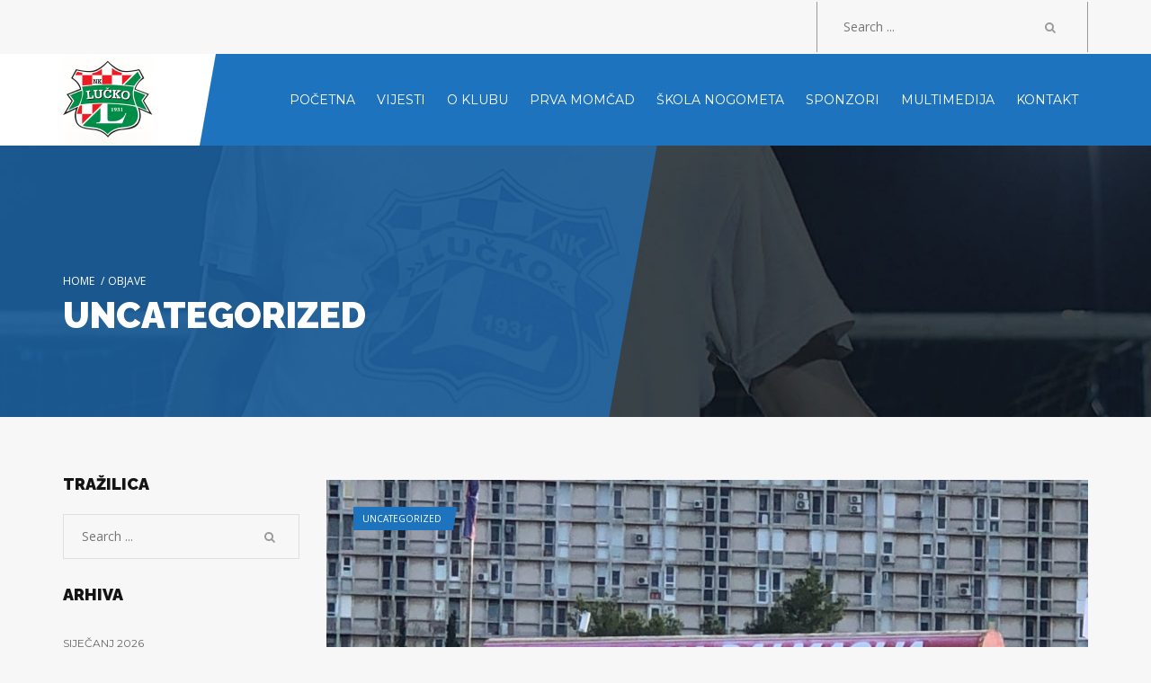

--- FILE ---
content_type: text/html; charset=UTF-8
request_url: https://nk-lucko.hr/category/uncategorized/page/16/
body_size: 44312
content:
<!DOCTYPE html>
<html lang="hr" class="no-js">
    <head>
        <meta charset="UTF-8">
        <meta name="viewport" content="width=device-width, initial-scale=1">
        <link rel="profile" href="http://gmpg.org/xfn/11">
        <title>Uncategorized &#8211; Stranica 16 &#8211; NK Lučko</title>
<link rel='dns-prefetch' href='//fonts.googleapis.com' />
<link rel='dns-prefetch' href='//s.w.org' />
<link rel="alternate" type="application/rss+xml" title="NK Lučko &raquo; Kanal" href="https://nk-lucko.hr/feed/" />
<link rel="alternate" type="application/rss+xml" title="NK Lučko &raquo; Uncategorized Kanal kategorija" href="https://nk-lucko.hr/category/uncategorized/feed/" />
		<script type="text/javascript">
			window._wpemojiSettings = {"baseUrl":"https:\/\/s.w.org\/images\/core\/emoji\/2.3\/72x72\/","ext":".png","svgUrl":"https:\/\/s.w.org\/images\/core\/emoji\/2.3\/svg\/","svgExt":".svg","source":{"concatemoji":"https:\/\/nk-lucko.hr\/wp-includes\/js\/wp-emoji-release.min.js?ver=4.8.25"}};
			!function(t,a,e){var r,i,n,o=a.createElement("canvas"),l=o.getContext&&o.getContext("2d");function c(t){var e=a.createElement("script");e.src=t,e.defer=e.type="text/javascript",a.getElementsByTagName("head")[0].appendChild(e)}for(n=Array("flag","emoji4"),e.supports={everything:!0,everythingExceptFlag:!0},i=0;i<n.length;i++)e.supports[n[i]]=function(t){var e,a=String.fromCharCode;if(!l||!l.fillText)return!1;switch(l.clearRect(0,0,o.width,o.height),l.textBaseline="top",l.font="600 32px Arial",t){case"flag":return(l.fillText(a(55356,56826,55356,56819),0,0),e=o.toDataURL(),l.clearRect(0,0,o.width,o.height),l.fillText(a(55356,56826,8203,55356,56819),0,0),e===o.toDataURL())?!1:(l.clearRect(0,0,o.width,o.height),l.fillText(a(55356,57332,56128,56423,56128,56418,56128,56421,56128,56430,56128,56423,56128,56447),0,0),e=o.toDataURL(),l.clearRect(0,0,o.width,o.height),l.fillText(a(55356,57332,8203,56128,56423,8203,56128,56418,8203,56128,56421,8203,56128,56430,8203,56128,56423,8203,56128,56447),0,0),e!==o.toDataURL());case"emoji4":return l.fillText(a(55358,56794,8205,9794,65039),0,0),e=o.toDataURL(),l.clearRect(0,0,o.width,o.height),l.fillText(a(55358,56794,8203,9794,65039),0,0),e!==o.toDataURL()}return!1}(n[i]),e.supports.everything=e.supports.everything&&e.supports[n[i]],"flag"!==n[i]&&(e.supports.everythingExceptFlag=e.supports.everythingExceptFlag&&e.supports[n[i]]);e.supports.everythingExceptFlag=e.supports.everythingExceptFlag&&!e.supports.flag,e.DOMReady=!1,e.readyCallback=function(){e.DOMReady=!0},e.supports.everything||(r=function(){e.readyCallback()},a.addEventListener?(a.addEventListener("DOMContentLoaded",r,!1),t.addEventListener("load",r,!1)):(t.attachEvent("onload",r),a.attachEvent("onreadystatechange",function(){"complete"===a.readyState&&e.readyCallback()})),(r=e.source||{}).concatemoji?c(r.concatemoji):r.wpemoji&&r.twemoji&&(c(r.twemoji),c(r.wpemoji)))}(window,document,window._wpemojiSettings);
		</script>
		<style type="text/css">
img.wp-smiley,
img.emoji {
	display: inline !important;
	border: none !important;
	box-shadow: none !important;
	height: 1em !important;
	width: 1em !important;
	margin: 0 .07em !important;
	vertical-align: -0.1em !important;
	background: none !important;
	padding: 0 !important;
}
</style>
<link rel='stylesheet' id='contact-form-7-css'  href='https://nk-lucko.hr/wp-content/plugins/contact-form-7/includes/css/styles.css?ver=4.9' type='text/css' media='all' />
<link rel='stylesheet' id='mdl_google_fonts-css'  href='https://fonts.googleapis.com/css?family=Open+Sans%3A400%2C700%7CRaleway%3A400%2C800%2C900%7CMontserrat&#038;ver=1.0.19' type='text/css' media='all' />
<link rel='stylesheet' id='bootstrap-css'  href='https://nk-lucko.hr/wp-content/plugins/msp/css/library/bootstrap.min.css?ver=1.0.19' type='text/css' media='all' />
<link rel='stylesheet' id='team_custom_gallery-css'  href='https://nk-lucko.hr/wp-content/themes/team/modules/lightbox-gallery/css/style.css?ver=1.0.19' type='text/css' media='all' />
<link rel='stylesheet' id='team_preloader-css'  href='https://nk-lucko.hr/wp-content/uploads/wp-less-cache/team_preloader.css?ver=1768710322' type='text/css' media='all' />
<link rel='stylesheet' id='font-awesome-css'  href='https://nk-lucko.hr/wp-content/plugins/js_composer/assets/lib/bower/font-awesome/css/font-awesome.min.css?ver=5.1.1' type='text/css' media='all' />
<link rel='stylesheet' id='owl.carousel-css'  href='https://nk-lucko.hr/wp-content/plugins/msp/css/library/owl.carousel.css?ver=1.0.19' type='text/css' media='all' />
<link rel='stylesheet' id='owl.theme.default-css'  href='https://nk-lucko.hr/wp-content/plugins/msp/css/library/owl.theme.default.css?ver=1.0.19' type='text/css' media='all' />
<link rel='stylesheet' id='animate-css-css'  href='https://nk-lucko.hr/wp-content/plugins/js_composer/assets/lib/bower/animate-css/animate.min.css?ver=5.1.1' type='text/css' media='all' />
<link rel='stylesheet' id='team-base-css'  href='https://nk-lucko.hr/wp-content/uploads/wp-less-cache/team-base.css?ver=1768710322' type='text/css' media='all' />
<link rel='stylesheet' id='team-css'  href='https://nk-lucko.hr/wp-content/uploads/wp-less-cache/team.css?ver=1768710322' type='text/css' media='all' />
<script type='text/javascript'>
/* <![CDATA[ */
var mdl_color_scheme = {"sidebar-menu-gradient-from":"#f0f0f0","sidebar-menu-gradient-to":"#f7f7f7","sidebar-calendar-border-color":"#e0e0e0","sidebar-calendar-header-bg":"#141414","sidebar-calendar-text-color":"#666","sidebar-calendar-hover":"#f2f2f2","store-sidebar-menu-gradient-from":"#f0f0f0","store-sidebar-menu-gradient-to":"#f7f7f7","blog-post-bg":"#f7f7f7","blog-autor-bg":"#fcfcfc","blog-autor-second-bg":"#141414","blog-autor-text-heading":"#141414","blog-autor-text":"#3d3d3d","preloader-line-1":"#ff9e01","preloader-line-2":"#ff9e01","preloader-line-3":"#1e73be","preloader-line-4":"#1e73be","preloader-line-5":"#1e73be","preloader-line-6":"#1e73be","preloader-bg-color":"#fff","header-background-color":"#ffffff","header-logo-before-color":"#ffffff","header-text-color":"#ffffff","header-hover-color":"#ffcc00","dropdown-menu-background":"#000000","dropdown-menu-text":"#ffffff","second-dropdown-menu-text":"#ffffff","dropdown-menu-text-hover":"#000000","button-iconbar-background":"#ffffff","button-iconbar":"#141414","resize-hover-menu":"#ffcc00","top-bar-background":"#f7f7f7","top-bar-social-color":"#999","top-bar-border-color":"#e0e0e0","top-bar-contacts-color":"#999","top-bar-search-color":"#999","base-color":"#333333","contrast-color":"#1e73be","contrast-alt-color":"#ffa000","light-color":"#f7f7f7","light-base-color":"#fcfcfc","light-alt-color":"#ffffff","dark-color":"#141414","dark-alt-color":"#000000","muted-color":"#666666","muted-alt-color":"#cccccc","muted-alt":"#999999","title-base-color":"#1e73be","title-text-color":"#ffffff","footer-left-base-color":"#1e73be","footer-left-text-color":"#ffffff","footer-menu-color":"#ffffff","footer-left-menu-hover":"#6595bf","footer-header":"#ffffff","footer-date-color":"#999999","footer-name-hover":"#ffffff","footer-date-hover":"#ffffff","footer-bottom-background":"#f7f7f7","product-tab-wrap":"#ffffff","product-tab-text":"#141414","product-tab-hover":"#f7f7f7","product-tab-contet-background":"#f7f7f7","product-tab-textareacolor":"#ffffff","product-tab-textareacolor-border":"#ffffff","button-color":"#1e73be","button-text":"#ffffff","button-hover":"#5b90bf","button-hover-text":"#ffffff","store-info-background":"#ffffff","store-info-product-name-color":"#292929","store-info-product-name-hover":"#ffffff","store-info-price-color":"#666","store-info-price-hover":"#ffffff","store-ifno-after":"#1e73be","store-info-hover":"#141414","store-info-button":"#1e73be","store-info-button-text":"#141414","store-info-button-hover":"#ffffff","store-info-button-text-hover":"#141414","cart-total-background":"#ffffff","cart-total-title-color":"#292929","order-table-th-backgtound":"#141414","order-table-th-text":"#ccc","order-table-td-background":"#fcfcfc","order-table-td-text":"#141414","team-alert-background":"#fcfcfc","woocommerce-checkout-payment":"#ebe9eb","woocommerce-checkout-payment-label":"#3d3d3d","quantity-number-backround":"#e6e6e6","quantity-number-text-color":"#141414","quantity-button-text-color":"#141414","price-filter-button-text-color":"#141414","shopping-cart-buttons-text-color":"#141414","shopping-cart-th-background":"#141414","shopping-cart-th-text":"#f7f7f7","shopping-cart-item-background":"#fcfcfc","shopping-cart-item-text-color":"#141414","shopping-cart-item-border-color":"#e6e6e6","shopping-cart-item-quantity-background":"#e6e6e6","shopping-cart-item-quantity-text-color":"#141414","shopping-cart-item-text-color-hover":"#141414","shopping-cart-item-background-hover":"#ffffff","shopping-cart-item-delete-background":"#f0f0f0","shopping-cart-item-delete-text-color":"#7a7a7a","shopping-cart-item-delete-background-hover":"#ffcc00","shopping-cart-item-delete-text-color-hover":"#292929"};
/* ]]> */
</script>
<script type='text/javascript' src='https://nk-lucko.hr/wp-includes/js/jquery/jquery.js?ver=1.12.4'></script>
<script type='text/javascript' src='https://nk-lucko.hr/wp-includes/js/jquery/jquery-migrate.min.js?ver=1.4.1'></script>
<script type='text/javascript'>
/* <![CDATA[ */
var aamLocal = {"nonce":"196ea0e8e7","ajaxurl":"https:\/\/nk-lucko.hr\/wp-admin\/admin-ajax.php"};
/* ]]> */
</script>
<script type='text/javascript' src='//nk-lucko.hr/wp-content/plugins/advanced-access-manager/media/js/aam-login.js?ver=4.8.25'></script>
<link rel='https://api.w.org/' href='https://nk-lucko.hr/wp-json/' />
<link rel="EditURI" type="application/rsd+xml" title="RSD" href="https://nk-lucko.hr/xmlrpc.php?rsd" />
<link rel="wlwmanifest" type="application/wlwmanifest+xml" href="https://nk-lucko.hr/wp-includes/wlwmanifest.xml" /> 
<meta name="generator" content="WordPress 4.8.25" />
<meta name="generator" content="Powered by Visual Composer - drag and drop page builder for WordPress."/>
<!--[if lte IE 9]><link rel="stylesheet" type="text/css" href="https://nk-lucko.hr/wp-content/plugins/js_composer/assets/css/vc_lte_ie9.min.css" media="screen"><![endif]-->		<style type="text/css" id="wp-custom-css">
			/*
Ovdje možete dodati svoj CSS.

Da biste saznali više, kliknite ikonu pomoći iznad.
*/

.main-menu > li a {
    padding: 0 15px;
}

.booking {
display:none;
}

.textwhite .text {
color:#ffffff;
}

.gumbmomcad .join {
    padding: 9px 31px 10px 31px;
    display: inline-block;
    background: #fff;
    border-radius: 9px;
    color: #1e73be;
    font-size: 16px;
    font-family: Montserrat, sans-serif;
    text-transform: uppercase;
}

.main-next-match .booking {
display: none !important;
}


.main-slider .nav-arrow {
    width: 68px;
    height: 60px;
    box-sizing: border-box;
    line-height: 60px;
    top: 50%;
    transform: translateY(-50%);
    position: absolute;
    color: #000 !important;
    font-size: 24px !important;
    background: #fff;
}


.main-menu-wrap, .main-menu-wrap .row {
    background: #1E73BE !important;
}


.custom-logo-link::before {
      right: 10% !important;
}

.footer-menu li a span {
    color: #333 !important;
}

.wpcf7-form label {
width:100%;
}

.wpcf7-form-control.wpcf7-submit {
    background: #1E73BE;
    font-size: 17px;
    padding: 10px 25px 10px 25px;
    border: none;
    border-radius: 6px;
    color: #fff;
}

.footer-menu-wrap {
display:none;
}


.footer-bottom {
background:#1E73BE;
color:#fffff;
}

.created {color:#ffffff !important; font-size:11px !important;}

.event-nav  .championship, .event-nav .game-result {
color:#ffffff !important;
}
		</style>
	<noscript><style type="text/css"> .wpb_animate_when_almost_visible { opacity: 1; }</style></noscript>        <style>
            .main-menu > li a {

    padding: 0 10px !important;

}
        </style>
    </head>

    <body class="archive paged category category-uncategorized category-1 wp-custom-logo paged-16 category-paged-16 wpb-js-composer js-comp-ver-5.1.1 vc_responsive">
        
                
                <div class="top-bar">
            <div class="container">
                <div class="row">
                    <div class="col-md-8 hidden-sm hidden-xs">
                                                <div class="top-contacts">
                            
                                                        
                                                        <ul class="contacts sac_contacts">
                                                            </ul>
                                                        
                        </div>
                                            </div>
                    <div class="col-md-4">
                                                <div class="top-search">
                            <form role="search" method="get" action="https://nk-lucko.hr/">
    <div class = "wrap">
        <input type = "text" placeholder = "Search ..." value = "" name = "s" title = "Search for:" >
        <button><i class = "fa fa-search" aria-hidden = "true"></i></button>
    </div>
</form>

                        </div>
                        
                        <div class="clear"></div>
                    </div>
                </div>
            </div>
        </div>
        
                <div class="main-menu-wrap sticky-menu">
            <div class="container">
                <div class="row">
                    <div class="col-md-2 col-sm-2 col-xs-2">
                                                
                            <a href="https://nk-lucko.hr/" class="custom-logo-link" rel="home" itemprop="url"><img width="100" height="100" src="https://nk-lucko.hr/wp-content/uploads/2023/07/cropped-Untitled-2.png" class="custom-logo" alt="NK Lučko" itemprop="logo" /></a>                        
                                            </div>
                    <div class="col-md-10 col-sm-10 col-xs-10">
                        <button type="button" class="navbar-toggle collapsed" data-toggle="collapse" data-target="#team-menu" aria-expanded="false">
                            <span class="sr-only">Toggle navigation</span>
                            <span class="icon-bar"></span>
                            <span class="icon-bar"></span>
                            <span class="icon-bar"></span>
                        </button>
                        <nav class="navbar">
                            <div class="collapse navbar-collapse" id="team-menu">
                                
                                                                
                                <ul id="menu-glavni-izbornik" class="main-menu nav"><li id="menu-item-921" class="menu-item menu-item-type-post_type menu-item-object-page menu-item-home menu-item-921"><a href="https://nk-lucko.hr/"><span>Početna</span></a></li>
<li id="menu-item-926" class="menu-item menu-item-type-post_type menu-item-object-page menu-item-926"><a href="https://nk-lucko.hr/vijesti/"><span>Vijesti</span></a></li>
<li id="menu-item-1789" class="menu-item menu-item-type-post_type menu-item-object-page menu-item-1789"><a href="https://nk-lucko.hr/o-klubu/"><span>O klubu</span></a></li>
<li id="menu-item-1792" class="menu-item menu-item-type-post_type menu-item-object-page menu-item-1792"><a href="https://nk-lucko.hr/prva-momcad/"><span>Prva momčad</span></a></li>
<li id="menu-item-1793" class="menu-item menu-item-type-post_type menu-item-object-page menu-item-1793"><a href="https://nk-lucko.hr/skola-nogometa/"><span>Škola nogometa</span></a></li>
<li id="menu-item-1804" class="menu-item menu-item-type-post_type menu-item-object-page menu-item-1804"><a href="https://nk-lucko.hr/sponzori/"><span>Sponzori</span></a></li>
<li id="menu-item-1795" class="menu-item menu-item-type-post_type menu-item-object-page menu-item-1795"><a href="https://nk-lucko.hr/multimedija/"><span>Multimedija</span></a></li>
<li id="menu-item-1794" class="menu-item menu-item-type-post_type menu-item-object-page menu-item-1794"><a href="https://nk-lucko.hr/kontakt/"><span>Kontakt</span></a></li>
</ul>                                
                            </div>
                        </nav>
                    </div>
                </div>
            </div>
        </div>
        <section class="image-header"  style="background-image: url(https://www.nk-lucko.hr/wp-content/uploads/2017/07/nk_lucko.jpg);">
    <div class="container">
        <div class="row">
            <div class="col-md-6">
                <div class="info">
                    <div class="wrap">
                                                <ul class="breadcrumbs">
                                                            <li><a href="https://nk-lucko.hr">Home</a> /</li>
                                                            <li><a href="https://nk-lucko.hr">Objave</a> </li>
                                                    </ul>
                                                
                                                    <h1>Uncategorized</h1>
                                            </div>
                </div>
            </div>	
        </div>
    </div>
</section>
<div class="content">    
    <div class="container">
        <div class="row">
            <div class="col-md-9 col-sm-8 col-md-push-3 col-sm-push-4 col-xs-12">
                <div class="news-list">
    
    
<div id="post-2340" class="item img-top post-2340 post type-post status-publish format-standard has-post-thumbnail hentry category-uncategorized">
            <div class="img-wrap">
                        <div class="bage"><a href="https://nk-lucko.hr/category/uncategorized/" rel="tag">Uncategorized</a></div>
                        <a href="https://nk-lucko.hr/pobjeda-luckog-na-poljudu/">
                <img src="https://nk-lucko.hr/wp-content/uploads/2017/12/WhatsApp-Image-2017-12-03-at-14.47.15-1024x768.jpeg" alt="Pobjeda Lučkog na Poljudu !!">
            </a>
        </div>
        <div class="info">
        <a href="https://nk-lucko.hr/pobjeda-luckog-na-poljudu/" class="name">Pobjeda Lučkog na Poljudu !!</a>

        <div class="wrap">
            <a href="https://nk-lucko.hr/2017/12/03/">03/12/2017</a> 
            by <a href="#">hrvoje            </a>
        </div>
        <div class="comment-quantity">
            no comments        </div>
        <div class="clear"></div>
        
                
        <div class="clear"></div>
    </div>
</div>

    
    
<div id="post-2331" class="item img-top post-2331 post type-post status-publish format-standard has-post-thumbnail hentry category-uncategorized">
            <div class="img-wrap">
                        <div class="bage"><a href="https://nk-lucko.hr/category/uncategorized/" rel="tag">Uncategorized</a></div>
                        <a href="https://nk-lucko.hr/agresivniji-solinjani-bolji-od-luckog/">
                <img src="https://nk-lucko.hr/wp-content/uploads/2017/07/o_klubu-1024x380.jpg" alt="Agresivniji Solin bolji od Lučkog">
            </a>
        </div>
        <div class="info">
        <a href="https://nk-lucko.hr/agresivniji-solinjani-bolji-od-luckog/" class="name">Agresivniji Solin bolji od Lučkog</a>

        <div class="wrap">
            <a href="https://nk-lucko.hr/2017/11/25/">25/11/2017</a> 
            by <a href="#">hrvoje            </a>
        </div>
        <div class="comment-quantity">
            no comments        </div>
        <div class="clear"></div>
        
                
        <div class="clear"></div>
    </div>
</div>

    
    
<div id="post-2327" class="item img-top post-2327 post type-post status-publish format-standard has-post-thumbnail hentry category-uncategorized">
            <div class="img-wrap">
                        <div class="bage"><a href="https://nk-lucko.hr/category/uncategorized/" rel="tag">Uncategorized</a></div>
                        <a href="https://nk-lucko.hr/lucko-solin-u-subotu-na-la-bomboneri/">
                <img src="https://nk-lucko.hr/wp-content/uploads/2017/07/o_klubu-1024x380.jpg" alt="Lučko &#8211; Solin u subotu na La Bomboneri!">
            </a>
        </div>
        <div class="info">
        <a href="https://nk-lucko.hr/lucko-solin-u-subotu-na-la-bomboneri/" class="name">Lučko &#8211; Solin u subotu na La Bomboneri!</a>

        <div class="wrap">
            <a href="https://nk-lucko.hr/2017/11/24/">24/11/2017</a> 
            by <a href="#">hrvoje            </a>
        </div>
        <div class="comment-quantity">
            no comments        </div>
        <div class="clear"></div>
        
                
        <div class="clear"></div>
    </div>
</div>

    
    
<div id="post-2319" class="item img-top post-2319 post type-post status-publish format-standard has-post-thumbnail hentry category-uncategorized">
            <div class="img-wrap">
                        <div class="bage"><a href="https://nk-lucko.hr/category/uncategorized/" rel="tag">Uncategorized</a></div>
                        <a href="https://nk-lucko.hr/gorica-lucko-11/">
                <img src="https://nk-lucko.hr/wp-content/uploads/2017/07/o_klubu-1024x380.jpg" alt="Gorica &#8211; Lučko 1:1">
            </a>
        </div>
        <div class="info">
        <a href="https://nk-lucko.hr/gorica-lucko-11/" class="name">Gorica &#8211; Lučko 1:1</a>

        <div class="wrap">
            <a href="https://nk-lucko.hr/2017/11/19/">19/11/2017</a> 
            by <a href="#">hrvoje            </a>
        </div>
        <div class="comment-quantity">
            no comments        </div>
        <div class="clear"></div>
        
                
        <div class="clear"></div>
    </div>
</div>

    
    
<div id="post-2315" class="item img-top post-2315 post type-post status-publish format-standard has-post-thumbnail hentry category-uncategorized">
            <div class="img-wrap">
                        <div class="bage"><a href="https://nk-lucko.hr/category/uncategorized/" rel="tag">Uncategorized</a></div>
                        <a href="https://nk-lucko.hr/najava-gostovanja-kod-gorice/">
                <img src="https://nk-lucko.hr/wp-content/uploads/2017/07/o_klubu-1024x380.jpg" alt="Najava gostovanja kod Gorice">
            </a>
        </div>
        <div class="info">
        <a href="https://nk-lucko.hr/najava-gostovanja-kod-gorice/" class="name">Najava gostovanja kod Gorice</a>

        <div class="wrap">
            <a href="https://nk-lucko.hr/2017/11/17/">17/11/2017</a> 
            by <a href="#">hrvoje            </a>
        </div>
        <div class="comment-quantity">
            no comments        </div>
        <div class="clear"></div>
        
                
        <div class="clear"></div>
    </div>
</div>

    
    
<div id="post-2311" class="item img-top post-2311 post type-post status-publish format-standard has-post-thumbnail hentry category-uncategorized">
            <div class="img-wrap">
                        <div class="bage"><a href="https://nk-lucko.hr/category/uncategorized/" rel="tag">Uncategorized</a></div>
                        <a href="https://nk-lucko.hr/stipkovicevi-kadeti-bolji-od-cibalije/">
                <img src="https://nk-lucko.hr/wp-content/uploads/2017/07/o_klubu-1024x380.jpg" alt="Kadeti Lučkog bolji od Cibalije">
            </a>
        </div>
        <div class="info">
        <a href="https://nk-lucko.hr/stipkovicevi-kadeti-bolji-od-cibalije/" class="name">Kadeti Lučkog bolji od Cibalije</a>

        <div class="wrap">
            <a href="https://nk-lucko.hr/2017/11/15/">15/11/2017</a> 
            by <a href="#">hrvoje            </a>
        </div>
        <div class="comment-quantity">
            no comments        </div>
        <div class="clear"></div>
        
                
        <div class="clear"></div>
    </div>
</div>

    
    
<div id="post-2306" class="item img-top post-2306 post type-post status-publish format-standard has-post-thumbnail hentry category-uncategorized">
            <div class="img-wrap">
                        <div class="bage"><a href="https://nk-lucko.hr/category/uncategorized/" rel="tag">Uncategorized</a></div>
                        <a href="https://nk-lucko.hr/gubitak-bodova-u-zadnjim-minutama-u-varazdinu/">
                <img src="https://nk-lucko.hr/wp-content/uploads/2017/07/o_klubu-1024x380.jpg" alt="Gubitak bodova u zadnjim minutama u Varaždinu">
            </a>
        </div>
        <div class="info">
        <a href="https://nk-lucko.hr/gubitak-bodova-u-zadnjim-minutama-u-varazdinu/" class="name">Gubitak bodova u zadnjim minutama u Varaždinu</a>

        <div class="wrap">
            <a href="https://nk-lucko.hr/2017/11/12/">12/11/2017</a> 
            by <a href="#">hrvoje            </a>
        </div>
        <div class="comment-quantity">
            no comments        </div>
        <div class="clear"></div>
        
                
        <div class="clear"></div>
    </div>
</div>

    
    
<div id="post-2302" class="item img-top post-2302 post type-post status-publish format-standard has-post-thumbnail hentry category-uncategorized">
            <div class="img-wrap">
                        <div class="bage"><a href="https://nk-lucko.hr/category/uncategorized/" rel="tag">Uncategorized</a></div>
                        <a href="https://nk-lucko.hr/loncar-za-sn-najavio-gostovanje-u-varazdinu/">
                <img src="https://nk-lucko.hr/wp-content/uploads/2017/07/o_klubu-1024x380.jpg" alt="Lončar za SN najavio gostovanje u Varaždinu">
            </a>
        </div>
        <div class="info">
        <a href="https://nk-lucko.hr/loncar-za-sn-najavio-gostovanje-u-varazdinu/" class="name">Lončar za SN najavio gostovanje u Varaždinu</a>

        <div class="wrap">
            <a href="https://nk-lucko.hr/2017/11/09/">09/11/2017</a> 
            by <a href="#">hrvoje            </a>
        </div>
        <div class="comment-quantity">
            no comments        </div>
        <div class="clear"></div>
        
                
        <div class="clear"></div>
    </div>
</div>

    
    
<div id="post-2284" class="item img-top post-2284 post type-post status-publish format-standard has-post-thumbnail hentry category-uncategorized">
            <div class="img-wrap">
                        <div class="bage"><a href="https://nk-lucko.hr/category/uncategorized/" rel="tag">Uncategorized</a></div>
                        <a href="https://nk-lucko.hr/bez-pogodaka-u-novigradu/">
                <img src="https://nk-lucko.hr/wp-content/uploads/2017/07/o_klubu-1024x380.jpg" alt="Bez pogodaka u Novigradu">
            </a>
        </div>
        <div class="info">
        <a href="https://nk-lucko.hr/bez-pogodaka-u-novigradu/" class="name">Bez pogodaka u Novigradu</a>

        <div class="wrap">
            <a href="https://nk-lucko.hr/2017/10/29/">29/10/2017</a> 
            by <a href="#">hrvoje            </a>
        </div>
        <div class="comment-quantity">
            no comments        </div>
        <div class="clear"></div>
        
                
        <div class="clear"></div>
    </div>
</div>

    
    
<div id="post-2280" class="item img-top post-2280 post type-post status-publish format-standard has-post-thumbnail hentry category-uncategorized">
            <div class="img-wrap">
                        <div class="bage"><a href="https://nk-lucko.hr/category/uncategorized/" rel="tag">Uncategorized</a></div>
                        <a href="https://nk-lucko.hr/pobjeda-protiv-zet-a-i-plasman-u-14-finale-kupa-zns-a/">
                <img src="https://nk-lucko.hr/wp-content/uploads/2017/07/IMG_0113-300x225.jpg" alt="Pobjeda protiv ZET-a i plasman u 1/4 finale kupa ZNS-a!">
            </a>
        </div>
        <div class="info">
        <a href="https://nk-lucko.hr/pobjeda-protiv-zet-a-i-plasman-u-14-finale-kupa-zns-a/" class="name">Pobjeda protiv ZET-a i plasman u 1/4 finale kupa ZNS-a!</a>

        <div class="wrap">
            <a href="https://nk-lucko.hr/2017/10/25/">25/10/2017</a> 
            by <a href="#">hrvoje            </a>
        </div>
        <div class="comment-quantity">
            no comments        </div>
        <div class="clear"></div>
        
                
        <div class="clear"></div>
    </div>
</div>

</div>


<div class="pagination-wrap">
    <ul class="pagination">
        <li>
            <a href="https://nk-lucko.hr/category/uncategorized/page/15/" ><i class="fa fa-chevron-left" aria-hidden="true"></i></a>        </li>
        
                <li class="">
            <a href="https://nk-lucko.hr/category/uncategorized/">1</a>
        </li>
                <li class="">
            <a href="https://nk-lucko.hr/category/uncategorized/page/2/">2</a>
        </li>
                <li class="">
            <a href="https://nk-lucko.hr/category/uncategorized/page/3/">3</a>
        </li>
                <li class="">
            <a href="https://nk-lucko.hr/category/uncategorized/page/4/">4</a>
        </li>
                <li class="">
            <a href="https://nk-lucko.hr/category/uncategorized/page/5/">5</a>
        </li>
                <li class="">
            <a href="https://nk-lucko.hr/category/uncategorized/page/6/">6</a>
        </li>
                <li class="">
            <a href="https://nk-lucko.hr/category/uncategorized/page/7/">7</a>
        </li>
                <li class="">
            <a href="https://nk-lucko.hr/category/uncategorized/page/8/">8</a>
        </li>
                <li class="">
            <a href="https://nk-lucko.hr/category/uncategorized/page/9/">9</a>
        </li>
                <li class="">
            <a href="https://nk-lucko.hr/category/uncategorized/page/10/">10</a>
        </li>
                <li class="">
            <a href="https://nk-lucko.hr/category/uncategorized/page/11/">11</a>
        </li>
                <li class="">
            <a href="https://nk-lucko.hr/category/uncategorized/page/12/">12</a>
        </li>
                <li class="">
            <a href="https://nk-lucko.hr/category/uncategorized/page/13/">13</a>
        </li>
                <li class="">
            <a href="https://nk-lucko.hr/category/uncategorized/page/14/">14</a>
        </li>
                <li class="">
            <a href="https://nk-lucko.hr/category/uncategorized/page/15/">15</a>
        </li>
                <li class="active">
            <a href="https://nk-lucko.hr/category/uncategorized/page/16/">16</a>
        </li>
                <li class="">
            <a href="https://nk-lucko.hr/category/uncategorized/page/17/">17</a>
        </li>
                <li class="">
            <a href="https://nk-lucko.hr/category/uncategorized/page/18/">18</a>
        </li>
        
        <li>
            <a href="https://nk-lucko.hr/category/uncategorized/page/17/" ><i class="fa fa-chevron-right" aria-hidden="true"></i></a>        </li>
   </ul>
</div>


            </div>
            <div class="sidebar col-md-3 col-sm-4 col-md-pull-9 col-sm-pull-8 col-xs-12" id="sidebar">
                <div id="search-2" class="widget widget_search"><h6>Tražilica</h6><form role="search" method="get" action="https://nk-lucko.hr/">
    <div class = "wrap">
        <input type = "text" placeholder = "Search ..." value = "" name = "s" title = "Search for:" >
        <button><i class = "fa fa-search" aria-hidden = "true"></i></button>
    </div>
</form>

</div><div id="calendar-2" class="widget widget_calendar"><h6>Arhiva</h6><div id="calendar_wrap" class="calendar_wrap"><table id="wp-calendar">
	<caption>siječanj 2026</caption>
	<thead>
	<tr>
		<th scope="col" title="Ponedjeljak">P</th>
		<th scope="col" title="Utorak">U</th>
		<th scope="col" title="Srijeda">S</th>
		<th scope="col" title="Četvrtak">Č</th>
		<th scope="col" title="Petak">P</th>
		<th scope="col" title="Subota">S</th>
		<th scope="col" title="Nedjelja">N</th>
	</tr>
	</thead>

	<tfoot>
	<tr>
		<td colspan="3" id="prev"><a href="https://nk-lucko.hr/2025/09/">&laquo; ruj.</a></td>
		<td class="pad">&nbsp;</td>
		<td colspan="3" id="next" class="pad">&nbsp;</td>
	</tr>
	</tfoot>

	<tbody>
	<tr>
		<td colspan="3" class="pad">&nbsp;</td><td>1</td><td>2</td><td>3</td><td>4</td>
	</tr>
	<tr>
		<td>5</td><td>6</td><td>7</td><td>8</td><td>9</td><td>10</td><td>11</td>
	</tr>
	<tr>
		<td>12</td><td>13</td><td>14</td><td>15</td><td>16</td><td>17</td><td id="today">18</td>
	</tr>
	<tr>
		<td>19</td><td>20</td><td>21</td><td>22</td><td>23</td><td>24</td><td>25</td>
	</tr>
	<tr>
		<td>26</td><td>27</td><td>28</td><td>29</td><td>30</td><td>31</td>
		<td class="pad" colspan="1">&nbsp;</td>
	</tr>
	</tbody>
	</table></div></div><div id="recent-posts-2" class="widget widget_recent_entries">
        <div class="recent-news">
                            <h6>Nedavne objave</h6>            
                            <div class="item">
                    
                                            
                    <div class="date">
                        <a href="https://nk-lucko.hr/2025/09/07/"> 07/09/2025 </a>
                        in <a href="https://nk-lucko.hr/category/vijesti/" rel="tag">Vijesti</a></div>
                    <a href="https://nk-lucko.hr/hvala-treneru-ivanu-copu/" class="name">Hvala treneru Ivanu Čopu </a>
                </div>
                            <div class="item">
                    
                                            
                    <div class="date">
                        <a href="https://nk-lucko.hr/2024/12/25/"> 25/12/2024 </a>
                        in <a href="https://nk-lucko.hr/category/vijesti/" rel="tag">Vijesti</a></div>
                    <a href="https://nk-lucko.hr/sretan-bozic-i-uspjesna-nova-godina/" class="name">Sretan Božić i uspješna Nova godina! </a>
                </div>
                            <div class="item">
                    
                                            
                    <div class="date">
                        <a href="https://nk-lucko.hr/2024/11/24/"> 24/11/2024 </a>
                        in <a href="https://nk-lucko.hr/category/vijesti/" rel="tag">Vijesti</a></div>
                    <a href="https://nk-lucko.hr/u-14-kolu-prve-nogometne-lige-ugostili-smo-lokomotivu/" class="name">14. kolo Prve NL za kadete i pionire </a>
                </div>
                            <div class="item">
                    
                                            
                    <div class="date">
                        <a href="https://nk-lucko.hr/2024/10/31/"> 31/10/2024 </a>
                        in <a href="https://nk-lucko.hr/category/vijesti/" rel="tag">Vijesti</a></div>
                    <a href="https://nk-lucko.hr/juniori-osvojili-kup-zns-a/" class="name">Juniori osvojili Kup ZNS-a! </a>
                </div>
                            <div class="item">
                    
                                            
                    <div class="date">
                        <a href="https://nk-lucko.hr/2024/07/06/"> 06/07/2024 </a>
                        in <a href="https://nk-lucko.hr/category/vijesti/" rel="tag">Vijesti</a></div>
                    <a href="https://nk-lucko.hr/raspored-pocetka-treninga/" class="name">Raspored početka treninga </a>
                </div>
            
        </div>

        </div>            </div>
          
        </div>
    </div>
</div>

<footer class="footer"  style="background-image: url(https://www.nk-lucko.hr/wp-content/uploads/2017/07/nk-lucko-utakmice-bg-dark1.jpg);">
    
                        <div class="wrapper-overfllow">
                <div class="container">
                    <div class="row">

                        <div class="col-md-4 col-sm-12">
                                                            <div class="footer-left">
                                    <div class="wrap">
                                        <div id="text-2" class="widget widget_text">			<div class="textwidget"><p><img class="" src="https://www.nk-lucko.hr/wp-content/uploads/2017/07/nk_lucko_logo-1.png" width="93" height="93" style="max-width:93px; text-align:center;" /></p>
</div>
		</div><div id="nav_menu-5" class="widget widget_nav_menu"><div class="menu-glavni-izbornik-container"><ul id="menu-glavni-izbornik-1" class="menu"><li class="menu-item menu-item-type-post_type menu-item-object-page menu-item-home menu-item-921"><a href="https://nk-lucko.hr/">Početna</a></li>
<li class="menu-item menu-item-type-post_type menu-item-object-page menu-item-926"><a href="https://nk-lucko.hr/vijesti/">Vijesti</a></li>
<li class="menu-item menu-item-type-post_type menu-item-object-page menu-item-1789"><a href="https://nk-lucko.hr/o-klubu/">O klubu</a></li>
<li class="menu-item menu-item-type-post_type menu-item-object-page menu-item-1792"><a href="https://nk-lucko.hr/prva-momcad/">Prva momčad</a></li>
<li class="menu-item menu-item-type-post_type menu-item-object-page menu-item-1793"><a href="https://nk-lucko.hr/skola-nogometa/">Škola nogometa</a></li>
<li class="menu-item menu-item-type-post_type menu-item-object-page menu-item-1804"><a href="https://nk-lucko.hr/sponzori/">Sponzori</a></li>
<li class="menu-item menu-item-type-post_type menu-item-object-page menu-item-1795"><a href="https://nk-lucko.hr/multimedija/">Multimedija</a></li>
<li class="menu-item menu-item-type-post_type menu-item-object-page menu-item-1794"><a href="https://nk-lucko.hr/kontakt/">Kontakt</a></li>
</ul></div></div>                                    </div>
                                </div>
                                                    </div>

                        <div class="col-md-7 col-sm-12 col-lg-offset-1 dark footer-right">
                            <div id="recent-posts-6" class="col-md-6 col-sm-12 widget widget_recent_entries">
        <div class="recent-news">
                            <h4>Najnovije Vijesti</h4>            
                            <div class="item">
                    
                                            
                    <div class="date">
                        <a href="https://nk-lucko.hr/2025/09/07/"> 07/09/2025 </a>
                        in <a href="https://nk-lucko.hr/category/vijesti/" rel="tag">Vijesti</a></div>
                    <a href="https://nk-lucko.hr/hvala-treneru-ivanu-copu/" class="name">Hvala treneru Ivanu Čopu </a>
                </div>
                            <div class="item">
                    
                                            
                    <div class="date">
                        <a href="https://nk-lucko.hr/2024/12/25/"> 25/12/2024 </a>
                        in <a href="https://nk-lucko.hr/category/vijesti/" rel="tag">Vijesti</a></div>
                    <a href="https://nk-lucko.hr/sretan-bozic-i-uspjesna-nova-godina/" class="name">Sretan Božić i uspješna Nova godina! </a>
                </div>
                            <div class="item">
                    
                                            
                    <div class="date">
                        <a href="https://nk-lucko.hr/2024/11/24/"> 24/11/2024 </a>
                        in <a href="https://nk-lucko.hr/category/vijesti/" rel="tag">Vijesti</a></div>
                    <a href="https://nk-lucko.hr/u-14-kolu-prve-nogometne-lige-ugostili-smo-lokomotivu/" class="name">14. kolo Prve NL za kadete i pionire </a>
                </div>
            
        </div>

        </div><div id="nav_menu-6" class="col-md-6 col-sm-12 widget widget_nav_menu"><h4>KORISNE POVEZNICE</h4><div class="menu-korisne-poveznice-container"><ul id="menu-korisne-poveznice" class="menu"><li id="menu-item-1965" class="menu-item menu-item-type-custom menu-item-object-custom menu-item-1965"><a href="https://www.hoo.hr/hr/">Hrvatski olimpijski odbor</a></li>
<li id="menu-item-1966" class="menu-item menu-item-type-custom menu-item-object-custom menu-item-1966"><a href="http://hns-cff.hr/">Hrvatski nogometni savez</a></li>
<li id="menu-item-1967" class="menu-item menu-item-type-custom menu-item-object-custom menu-item-1967"><a href="http://www.zns.hr/">Zagrebački nogometni savez</a></li>
<li id="menu-item-1968" class="menu-item menu-item-type-custom menu-item-object-custom menu-item-1968"><a href="http://www.zagreb.hr/">Grad Zagreb</a></li>
<li id="menu-item-1969" class="menu-item menu-item-type-custom menu-item-object-custom menu-item-1969"><a href="http://www.zgsport.hr/">Sportski savez Grada Zagreba</a></li>
<li id="menu-item-1970" class="menu-item menu-item-type-custom menu-item-object-custom menu-item-1970"><a href="http://www.skolski-sport-zg.hr/">Školski sportski savez grada Zagreba</a></li>
</ul></div></div>                        </div>

                    </div>
                </div>
            </div>
                
        <div class="footer-menu-wrap">
        <div class="container">
            <div class="row">
                <div class="col-md-12">
                                        <a href="#" class="foot-up"><span>up <i class="fa fa-caret-up" aria-hidden="true"></i></span></a>
                </div>
            </div>
        </div>
    </div>
        
        <div class="footer-bottom">
        <div class="container">
            <div class="row">
                <div class="col-md-6 col-sm-6 col-xs-6">
                    <div class="copyrights">
                                            </div>
                </div>
                <div class="col-md-6 col-sm-6 col-xs-6">
                    <div class="created">
                        Copyright © 2017. Izrada: Weblogic Studio                    </div>
                </div>
            </div>
        </div>
    </div>
        
</footer>


<script type='text/javascript'>
/* <![CDATA[ */
var wpcf7 = {"apiSettings":{"root":"https:\/\/nk-lucko.hr\/wp-json\/contact-form-7\/v1","namespace":"contact-form-7\/v1"},"recaptcha":{"messages":{"empty":"Molimo potvrdite da niste robot."}}};
/* ]]> */
</script>
<script type='text/javascript' src='https://nk-lucko.hr/wp-content/plugins/contact-form-7/includes/js/scripts.js?ver=4.9'></script>
<script type='text/javascript' src='https://nk-lucko.hr/wp-content/plugins/msp/js/library/bootstrap.min.js?ver=1.0.19'></script>
<script type='text/javascript' src='https://nk-lucko.hr/wp-content/themes/team/modules/lightbox-gallery/js/jquery.touchSwipe.min.js?ver=1.6.18'></script>
<script type='text/javascript' src='https://nk-lucko.hr/wp-includes/js/underscore.min.js?ver=1.8.3'></script>
<script type='text/javascript' src='https://nk-lucko.hr/wp-includes/js/backbone.min.js?ver=1.2.3'></script>
<script type='text/template' id='mdl__lightbox_gallery_template'>

        <div class="modal-dialog custom-gallery-modal" role="document" >
            <div class="modal-content">
                <div class="slide-wrapper">
                    <div class="img-container text-center"></div>
                    <i class="fa fa-chevron-right next-iamge"></i>
                    <i class="fa fa-chevron-left prev-image"></i>
                </div>
                <div class="collection " >
                    <div class="collection-wrapper">
                        <% _.each(images, function(image){ %>
                        <a href="<%= image.url_full %>">
                            <img src="<%= image.url_thubmail %>" style="" alt="">
                        </a>
                        <% }) %>
                    </div>
                </div>
            </div>
        </div>
    
</script>
<script type='text/javascript' src='https://nk-lucko.hr/wp-content/themes/team/modules/lightbox-gallery/js/js.js?ver=1.0.19'></script>
<script type='text/javascript' src='https://nk-lucko.hr/wp-content/themes/team/js/library/jquery.sticky.min.js?ver=1.0.4'></script>
<script type='text/javascript' src='https://nk-lucko.hr/wp-content/plugins/msp/js/library/owl.carousel.min.js?ver=2.2.1'></script>
<script type='text/javascript' src='https://nk-lucko.hr/wp-content/themes/team/js/simple.js?ver=1.0.19'></script>
<script type='text/javascript' src='https://nk-lucko.hr/wp-includes/js/wp-embed.min.js?ver=4.8.25'></script>
</body>
</html>

--- FILE ---
content_type: text/css
request_url: https://nk-lucko.hr/wp-content/uploads/wp-less-cache/team_preloader.css?ver=1768710322
body_size: 750
content:
.preloader-wrapper{position:fixed;width:100%;height:100%;z-index:1000;background:#fff;}.preloader-wrapper .motion-line{height:80%;top:10%;display:flex;position:absolute;transform:skew(-10deg);margin:0 10%;}.preloader-wrapper .dark-big{display:flex;background:#1e73be;width:90%;z-index:1;opacity:0.90;left:-200%;}.preloader-wrapper .dark-small{display:flex;background:#1e73be;width:35%;z-index:2;left:-200%;}.preloader-wrapper .yellow-big{height:85%;top:7%;display:flex;width:13%;z-index:5;background-color:#1e73be;right:-200%;}.preloader-wrapper .yellow-normal{height:85%;top:7%;display:flex;width:4%;z-index:3;background-color:#1e73be;right:-200%;}.preloader-wrapper .yellow-small1{height:85%;top:7%;display:flex;width:1%;z-index:3;background-color:#ff9e01;right:-200%;}.preloader-wrapper .yellow-small2{height:85%;top:7%;display:flex;width:1%;z-index:3;background-color:#ff9e01;right:-200%;}

--- FILE ---
content_type: text/css
request_url: https://nk-lucko.hr/wp-content/uploads/wp-less-cache/team.css?ver=1768710322
body_size: 21094
content:
.call-to-action .text{padding-top:0px;}.main-menu > li.current_page_item a span:before{opacity:1;height:6px;}.footer-menu li.current_page_item a span:before{opacity:1;height:6px;}#main-slider{background:none;}.main-slider{padding:0;}.event-nav .nav-item .score.countdown span{margin:0 5px;min-width:0px;padding:0 10px;box-sizing:border-box;display:inline-block;font-size:14px;font-weight:bold;line-height:30px;border-radius:5px;position:relative;}.event-nav .nav-item .score.countdown span:before{right:-7px;}.content{padding:35px 0 35px 0;}.content.landing-page{padding:0;}.product-tab-content-background{background:#f7f7f7;}.news-list .item.sticky .info .name{color:#fff;}.news-list .item.sticky .info{background:#141414;}.news-list .item.sticky .info:before{opacity:1;top:-20px;}.news-list .item.sticky .info:after{opacity:1;top:-30px;}.news-list .item.sticky .info .wrap a{color:#fff;}.news-list .item.sticky .info > p{color:#fff;}.news-list .item.sticky .info > a{color:#fff;}.news-list .item .info .name{padding-top:0px;}.news-list .item .info{padding:22px 30px 26px 30px;}.news-list .item .img-wrap{background:#fcfcfc;}.connected-carousels .carousel-navigation li:before{background:#1e73be !important;}.news-list .item .img-wrap .bage,.news-single .item .img-wrap .bage{background:#1e73be;}.news-list .item .img-wrap .bage a,.news-single .item .img-wrap .bage a{color:#fff;}.broadcast-item .lineup-list .name a{color:inherit;}.broadcast-item .lineup-list .name a:hover{color:#1e73be;}.broadcast-item .live-match-weather{background:inherit;}.broadcast-item .match-lineup{background:inherit;}.broadcast-item .match-lineup .member{padding:0 0 20px 0;}.broadcast-item .team-wrap{background:inherit;padding:0px;}.match-page-info{border-bottom:0px;padding-bottom:0px;}.match-live-info{padding:0px;background:none;}.share-box{padding:0;}.live-match-stat .team-legend li a{color:inherit;}.match-broadcasts{padding:20px;background:#fcfcfc;}.match-lineup{background:#fcfcfc;}.table-standings tr:hover{background:#fcfcfc;}.match-result-label{margin:0 3px;width:30px;height:30px;text-transform:uppercase;border-radius:50%;display:inline-block;font-size:12px;color:#fff;text-align:center;line-height:30px;}.match-result-label.win{background:#4caf50;}.match-result-label.drawn{background:#999;}.match-result-label.lose{background:#f44336;}.player-single-wrap{padding:0px;margin:0px;}.standing-full tr td a{color:inherit;}.main-menu-wrap .custom-logo-link{height:102px;display:flex;}.main-menu-wrap .custom-logo-link img{margin:auto 0;}.main-menu-wrap h1.logo{padding:20px 0;display:block;font-size:24px;color:white;}.main-menu-wrap h1.logo a{color:white;}.main-menu-wrap h1.logo a:hover{color:#1e73be;}.main-sponsor-slider{padding:0px;background:none;}.comment-item.bypostauthor{background:linear-gradient(to right,#f7f7f7,#f0f0ef);padding-right:10px;position:relative;}.comment-item.bypostauthor:before{content:'';position:absolute;top:0;bottom:0;right:-560px;transform:skew(-10deg);background:#1e73be;width:600px;z-index:1;}.comment-item .info{position:relative;z-index:10;}.comment-item.depth-2{padding-left:90px;}.comment-item.depth-3{padding-left:120px;}.comment-item.depth-4{padding-left:150px;}.comment-item.depth-5{padding-left:180px;}.leave-comment-wrap > p{font-size:14px;margin:0 15px;}.comments-wrap h4 > small{display:inline-block;float:right;text-transform:none;}.share-bar li.linkedin a{color:#007bb6;}.share-bar li.pinterest a{color:#cb2027;}.share-bar li.tumbler a{color:#32506d;}.share-bar li.dribbble a{color:#ea4c89;}.share-bar li.vk a{color:#45668e;}.share-bar li.digg a{color:#005be2;}.share-bar li.reddit a{color:#005be2;}.share-bar li.StumbleUpon a{color:#eb4924;}.search-item img{margin:10px 0px;}.post-text .post-content{margin-bottom:10px;}.post-text img{max-width:100%;height:100%;}.product-right-info .price del{clear:both;display:block;line-height:1;font-size:20px;}.product-right-info .price ins{clear:both;display:block;line-height:1;}.product-right-info span.price span{color:#141414;}.cart-total .proceed{padding:16px 28px 16px 28px;}.quantity-wrap .btn.small{color:#141414;}.woocommerce .team-alert{background:#fcfcfc;}.woocommerce .cart-table tr th{background:#141414;color:#f7f7f7;}.woocommerce .cart-table tr.cart_item{background:#fcfcfc;}.woocommerce .cart-table tr.cart_item td{border-color:#e6e6e6;}.woocommerce .cart-table .quantity input[type="number"]{background:#e6e6e6;color:#141414;}.woocommerce .cart-table tr.cart_item td.total,.woocommerce .cart-table tr.cart_item td.cost .woocommerce-Price-amount.amount,.woocommerce .cart-table tr.cart_item td.name a{color:#141414;}.woocommerce .cart-table tr.cart_item:hover td.total,.woocommerce .cart-table tr.cart_item:hover td.cost .woocommerce-Price-amount.amount,.woocommerce .cart-table tr.cart_item:hover td.name a{color:#141414;}.woocommerce .cart-table tr.cart_item:hover{background:#fff;}.woocommerce .cart-table .delete a:before{background:#f0f0f0;}.woocommerce .cart-table .delete a{color:#7a7a7a;}.woocommerce .cart-table tr:hover .delete a:before{background:#fc0;}.woocommerce .cart-table tr:hover .delete a i{color:#292929;}.woocommerce-ordering{padding-top:20px;float:none;}.woocommerce div.product{margin-bottom:35px;}.woocommerce div.product span.price,.store-list-item span.price span{font-size:20px;color:#666;font-weight:normal;}.store-list-item > div:hover span.price span,.woocommerce div.product > div:hover span.price{color:#fff;}.woocommerce div.product span.price del > span{font-size:16px;}.woocommerce div.product span.price ins{text-decoration:none;}.store-list-item .btn:first-child{float:left;}table.shop_table.woocommerce-checkout-review-order-table{border:none !important;font-family:Montserrat, sans-serif;}table.shop_table.woocommerce-checkout-review-order-table th{padding:30px 5px 30px 30px;font-size:12px;background:#141414;color:#ccc;}.woocommerce table.shop_table th.product-total{text-align:right;padding:30px;}.product-quantity{font-weight:400;}.woocommerce table.shop_table td.product-total,.woocommerce table.shop_table tr.cart-subtotal td{font-size:16px;font-weight:400;}table.shop_table.woocommerce-checkout-review-order-table .cart-subtotal th{background-color:#fcfcfc;font-size:14px;height:auto;text-transform:none;font-weight:400;color:#141414;}table.shop_table.woocommerce-checkout-review-order-table .order-total th{background-color:#fcfcfc;font-size:14px;color:#141414;text-transform:none;}table.shop_table.woocommerce-checkout-review-order-table .order-total td{font-size:20px;}.woocommerce-Price-amount.amount{width:auto;height:auto;background:none;color:#141414;}table.shop_table.woocommerce-checkout-review-order-table td{border-bottom:none;background-color:#fcfcfc;font-size:14px;font-weight:700;text-transform:none;border-top:1px solid rgba(0,0,0,0.1);padding:30px 5px 30px 30px;color:#141414;}table.shop_table.woocommerce-checkout-review-order-table tr td:last-child span{width:auto;height:auto;background:none;color:#141414;margin-right:2px;text-align:right;}table.shop_table.woocommerce-checkout-review-order-table tr td:last-child{text-align:right;border:none;border-top:1px solid rgba(0,0,0,0.1);padding:30px 30px 30px 5px;}.woocommerce form .form-row label{font-weight:400;font-family:Open Sans;color:#666;font-size:14px;}.woocommerce form .form-row.woocommerce-invalid label,.woocommerce form .form-row .required{color:#d32f2f;}.woocommerce form .form-row input.input-text,.woocommerce form .form-row textarea{padding:15px 10px;font-size:14px;border:none;}.select2-container--default .select2-selection--single{border:none;border-radius:0px;}.woocommerce-checkout-payment{background:#ebe9eb !important;color:#3d3d3d;}.woocommerce .return-to-shop a.button.wc-backward,.woocommerce-checkout-payment .button.alt{text-align:left;background-color:#1e73be !important;color:#141414 !important;font-size:16px;border-radius:8px;border:none;text-transform:uppercase;font-weight:400;padding:18px 28px;font-family:Montserrat;transition:all 400ms;}.woocommerce .return-to-shop a.button.wc-backward:hover,.woocommerce-checkout-payment .button.alt:hover{background-color:#141414 !important;color:#fff !important;}.woocommerce-account-fields{padding-left:20px;}.woocommerce form .form-row .input-checkbox{left:-20px;top:6px;}.woocommerce table.shop_attributes{border:1px solid rgba(0,0,0,0.1);}.woocommerce table.shop_attributes td,.woocommerce table.shop_attributes th{border-top:1px solid rgba(0,0,0,0.1);}.woocommerce table.shop_attributes th{background:transparent;position:relative;padding:20px;text-align:left;color:#666;font-size:14px;text-transform:none;font-weight:400;font-family:Open Sans;}.woocommerce table.shop_attributes th:before{content:"";border-right:1px solid rgba(0,0,0,0.1);position:absolute;right:0;top:4px;bottom:4px;}.woocommerce table.shop_attributes td{padding:20px;text-align:left;color:#666;font-size:14px;font-family:Open Sans;font-style:normal;}li.comment{list-style:none;padding:0;margin:0;}.error-wrap .error-logo,.coming-wrap .error-logo{padding:25px;border-radius:80px;background:#fff;width:120px;height:120px;}.error-wrap .error-logo img,.coming-wrap .error-logo img{height:100%;width:100%;}.coming-wrap .error-logo{background:#0c0c0c;}.widget.widget_text img{height:100%;width:100%;}.footer .footer-left{padding:80px 0;}.footer .widget{margin-bottom:35px;}.footer .footer-left .widget h4{padding-top:0px;}.footer .footer-right{padding-top:59px;}.footer .foot-contact{padding-top:0px;}.footer .footer-right h4{color:#fff;}.footer .menu{overflow:hidden;}.footer .menu li{padding-bottom:11px;width:50%;float:left;}.footer .menu li a{padding:0 0 0 20px;position:relative;display:block;font-size:12px;text-transform:uppercase;font-family:'Montserrat', sans-serif;color:#fff;}.footer .menu li a:hover{color:#6595bf;}.footer .menu li a:before{content:'';width:8px;height:8px;border-radius:50%;background:#fff;position:absolute;left:0;top:50%;transform:translateY(-50%);}.dark .recent-news .item{padding-bottom:25px;}.dark .recent-news .item:last-child{padding-bottom:0;}.dark .recent-news .item .date{font-size:12px;text-transform:uppercase;color:#666;font-family:'Montserrat', sans-serif;line-height:normal;}.dark .recent-news .item .date a{font-size:12px;text-transform:uppercase;color:#999;font-family:'Montserrat', sans-serif;line-height:normal;}.dark .recent-news .item .date a:hover{color:#fff;}.dark .recent-news .item .name{font-size:18px;color:#fff;font-weight:bold;line-height:24px;display:block;}.dark .recent-news .item .name:hover{color:#fff;}.footer-bottom .created{font-size:9px;text-transform:uppercase;color:#808080;}select.form-control{border:1px solid transparent;width:100%;background:#fff;font-size:14px;color:#666;line-height:normal;outline:none;}.widget_categories > ul > li{overflow:hidden;transition:all 400ms;}.widget_categories > ul > li:hover a{background:#141414;color:#fff;}.widget_categories > ul > li > a{margin-bottom:2px;font-size:14px;color:#141414;display:block;position:relative;z-index:2;background:linear-gradient(to right,#f0f0f0,#f7f7f7);}.widget_categories > ul > li > a .count{padding:11px 0 10px 0;width:40px;display:inline-block;text-align:center;color:#333;position:relative;font-size:12px;font-family:Montserrat, sans-serif;transition:all 400ms;}.widget_categories > ul > li > a .count:before{content:'';width:2px;position:absolute;top:0;bottom:0;left:0;background:#1e73be;transition:all 400ms;z-index:-1;}.widget_categories > ul > li:hover > a .count{margin-right:9px;color:#141414;}.widget_categories > ul > li:hover > a .count:before{width:110%;transform:skew(-10deg);left:-10%;}.widget_categories > ul > li ul{max-height:0;width:100%;transition:all 600ms;margin-top:0;border:solid #1e73be;border-width:0 0 0 2px;position:relative;background:#141414;border-radius:0;}.widget_categories > ul > li ul li:first-child{padding-top:13px;}.widget_categories > ul > li ul li:last-child{padding-bottom:11px;}.widget_categories > ul > li ul li a{padding:5px 10px 4px 0;font-size:13px;color:#f7f7f7;display:block;}.widget_categories > ul > li ul li a .count{width:47px;text-align:center;display:inline-block;font-size:12px;font-family:Montserrat, sans-serif;}.widget_categories > ul > li.open > a{background:#141414;color:#fff;}.widget_categories > ul > li.open > a .count{margin-right:9px;color:#141414;}.widget_categories > ul > li.open > a .count:before{width:110%;transform:skew(-10deg);left:-10%;}.widget_categories > ul > li ul li:hover a{color:#1e73be;}.widget_categories > ul > li:hover > ul{max-height:250px;}.sidebar .widget.widget_nav_menu ul > li > a,.widget.widget_pages ul > li > a{position:relative;padding-left:5px;margin-bottom:2px;padding-top:10px;padding-bottom:8px;display:inline-block;width:100%;font-size:14px;color:#141414;background:linear-gradient(to right,#f0f0f0,#f7f7f7);}.sidebar .widget.widget_nav_menu ul > li > ul > li > a,.widget.widget_pages > ul > li > ul > li > a{background:none;}.sidebar .widget.widget_nav_menu div > ul > li > a:before,.widget.widget_pages > ul > li > a:before{content:'';width:2px;position:absolute;top:0;bottom:0;left:0;background:#1e73be;transition:all 400ms;}.sidebar .widget.widget_nav_menu ul > li > ul,.widget.widget_pages > ul > li > ul{padding-left:10px;max-height:0px;width:100%;transition:all 600ms;margin-top:0;border:solid #1e73be;border-width:0 0 0 2px;position:relative;background:#141414;border-radius:0;}.sidebar .widget.widget_nav_menu ul > li:hover > ul,.widget.widget_pages > ul > li:hover > ul{max-height:1000px;}.sidebar .widget.widget_nav_menu ul > li,.widget.widget_pages > ul > li{overflow:hidden;}.sidebar .widget.widget_nav_menu ul > li:hover a,.widget.widget_pages ul > li:hover a{background:#141414;color:#fff;}.sidebar .widget.widget_nav_menu ul > li ul li:hover a,.widget.widget_pages ul > li ul li:hover a{color:#1e73be;}.widget.widget_rss > ul > li{padding-bottom:10px;}.widget.widget_rss > ul > li > span,.widget.widget_rss > ul > li > a{width:100%;display:inline-block;}.widget.widget_rss > ul > li > span{font-weight:600;}.widget.widget_recent_comments > ul > li{padding-bottom:10px;}.widget.widget_recent_comments > ul > li > span{display:block;}.widget.widget_recent_entries > ul > li,.widget.widget_archive > ul > li{margin-bottom:5px;}.widget.widget_archive > ul > li > a{margin-right:5px;}.woocommerce p.stars a{margin-right:5px;}.woocommerce .widget_layered_nav_filters ul li a,.woocommerce .widget_layered_nav ul li a{color:#666;font-family:Montserrat;padding-left:10px;padding-right:10px;font-size:14px;text-transform:capitalize;}.woocommerce .widget_layered_nav_filters ul li.chosen a::before,.woocommerce .widget_layered_nav ul li.chosen a::before{background:#141414;border:none !important;}.woocommerce .widget_layered_nav_filters ul li,.woocommerce .widget_layered_nav ul li,.woocommerce .widget_layered_nav ul li{position:relative;padding-left:20px;display:block;margin-bottom:7px;}.woocommerce .widget_layered_nav ul li:hover a::before,.woocommerce .widget_layered_nav ul li:hover a::before{border:2px solid #141414;}.woocommerce .widget_layered_nav ul li span{color:#666;font-size:14px;}.woocommerce .widget_layered_nav ul li a::before,.woocommerce .widget_layered_nav ul li.chosen a::before,.woocommerce .widget_layered_nav_filters ul li a::before{top:2px;content:"";width:18px;height:18px;border:2px solid #ccc;border-radius:0;position:absolute;left:0;transition:all 400ms;}.woocommerce .widget_price_filter .price_slider_wrapper .ui-widget-content{height:4px;border-radius:0px;background-color:#ccc;width:100%;margin-left:0px;}.woocommerce .widget_price_filter .ui-slider .ui-slider-range{background-color:#1e73be;}.woocommerce .widget_price_filter .ui-slider .ui-slider-handle{background-color:#1e73be;}.woocommerce widget_price_filter .price_slider_wrapper{padding-top:10px;}.woocommerce .widget_price_filter .price_slider_amount .button{font-size:16px;float:left;background-color:#1e73be;color:#141414;font-family:Open Sans, sans-serif;font-weight:400;}.woocommerce .widget_price_filter .price_slider_amount .button:hover{background-color:#141414;color:#fff;transition:all 400ms;}.woocommerce .widget_price_filter .price_slider_amount{padding-top:10px;}.widget_product_categories .product-categories > li{overflow:hidden;transition:all 400ms;}.widget_product_categories .product-categories > li:hover a{background:#141414;color:#fff;}.widget_product_categories .product-categories > li > a{margin-bottom:2px;font-size:14px;color:#141414;display:block;position:relative;z-index:2;background:linear-gradient(to right,#f0f0f0,#f7f7f7);}.widget_product_categories .product-categories > li > a .count{padding:11px 0 10px 0;width:40px;display:inline-block;text-align:center;color:#333;position:relative;font-size:12px;font-family:Montserrat, sans-serif;transition:all 400ms;}.widget_product_categories .product-categories > li > a .count:before{content:'';width:2px;position:absolute;top:0;bottom:0;left:0;background:#1e73be;transition:all 400ms;z-index:-1;}.widget_product_categories .product-categories > li:hover > a .count{margin-right:9px;color:#141414;}.widget_product_categories .product-categories > li:hover > a .count:before{width:110%;transform:skew(-10deg);left:-10%;}.widget_product_categories .product-categories > li ul{max-height:0;width:100%;transition:all 600ms;margin-top:0;border:solid #1e73be;border-width:0 0 0 2px;position:relative;background:#141414;border-radius:0;}.widget_product_categories .product-categories > li ul li:first-child{padding-top:13px;}.widget_product_categories .product-categories > li ul li:last-child{padding-bottom:11px;}.widget_product_categories .product-categories > li ul li a{padding:5px 10px 4px 0;font-size:13px;color:#f7f7f7;display:block;}.widget_product_categories .product-categories > li ul li a .count{width:47px;text-align:center;display:inline-block;font-size:12px;font-family:Montserrat, sans-serif;}.widget_product_categories .product-categories > li.open > a{background:#141414;color:#fff;}.widget_product_categories .product-categories > li.open > a .count{margin-right:9px;color:#141414;}.widget_product_categories .product-categories > li.open > a .count:before{width:110%;transform:skew(-10deg);left:-10%;}.widget_product_categories .product-categories > li ul li:hover a{color:#1e73be;}.widget_product_categories .product-categories > li:hover > ul{max-height:250px;}.widget .tagcloud{font-size:0;}.widget .tagcloud a{margin:0 10px 10px 0;padding:12px 16px 10px 16px;display:inline-block;color:#141414;font-size:12px;font-family:Montserrat, sans-serif;text-transform:uppercase;border:1px solid #e0e0e0;line-height:normal;}.widget .tagcloud a:hover{background:#1e73be;border-color:#1e73be;}.textwidget img{max-width:100%;}.textwidget select,.textwidget input{max-width:100%;}.widget_search .wrap{border:1px solid #e0e0e0;position:relative;}.widget_search input[type='text']{width:100%;box-sizing:border-box;padding:0 40px 0 20px;height:48px;line-height:56px;font-size:14px;color:#8f8f8f;background:none;border:none;}.widget_search button{position:absolute;font-size:13px;color:#999;top:50%;transform:translateY(-50%);right:20px;background:none;border:none;}.team-alert.error{border-color:#a94442;}.team-alert.success{border-color:#3c763d;line-height:40px;}.team-alert .button{float:right;}.alignleft{float:left;margin-bottom:30px;margin-left:0px;margin-right:30px;max-width:100%;}.alignright{float:right;margin-bottom:30px;margin-left:30px;max-width:100%;}.aligncenter{margin:0 auto;margin-bottom:30px;display:block;max-width:100%;}.alignnone{max-width:100%;margin-bottom:30px;}.gallery-item{position:relative;overflow:hidden;}.gallery-item .gallery-icon img{border:0px !important;}.gallery-item .gallery-caption{position:absolute;width:100px;top:0px;left:-100px;padding:10px 0 10px 10px;font-size:14px;transition:all 600ms;}.gallery-item:hover .gallery-caption{left:0px;}.gallery-item:before{content:'';background-color:#1e73be;top:0;bottom:0;left:-650px;width:600px;opacity:0;position:absolute;transform:skew(-10deg);transition:all 400ms;}.gallery-item:hover:before{opacity:1;left:-500px;}.wp-caption-text{font-family:Montserrat, sans-serif;}.screen-reader-text{display:none;}.share-buttons-wrapper .team-share-button{margin:0;padding:12px 16px 10px 16px;display:inline-block;color:#141414;font-size:12px;font-family:Montserrat, sans-serif;text-transform:uppercase;border:1px solid #e0e0e0;line-height:normal;background:inherit;}.share-buttons-wrapper .team-share-button:focus{color:#141414;outline:#1e73be auto 5px;border:1px solid #1e73be;}.share-buttons-wrapper .team-share-button i{font-size:12px;padding-right:5px;}.share-buttons-wrapper .team-sharing-bottons > a > i{font-size:24px;}.share-buttons-wrapper .popover{border:0px;border-radius:0px;padding:0px;}.share-buttons-wrapper .popover.right > .arrow:after{color:#f7f7f7;border-right-color:#f7f7f7;}.share-buttons-wrapper .popover h3.popover-title{border-radius:0px;background:#1e73be;color:#fff;font-weight:bold;text-align:center;font-size:14px;padding:7px;min-height:inherit;font-family:Montserrat, sans-serif;}.share-buttons-wrapper .popover .popover-content{border-radius:0px;background:#f7f7f7;color:#141414;}.share-buttons-wrapper .popover .popover-content i{width:100%;text-align:center;margin-bottom:5px;}